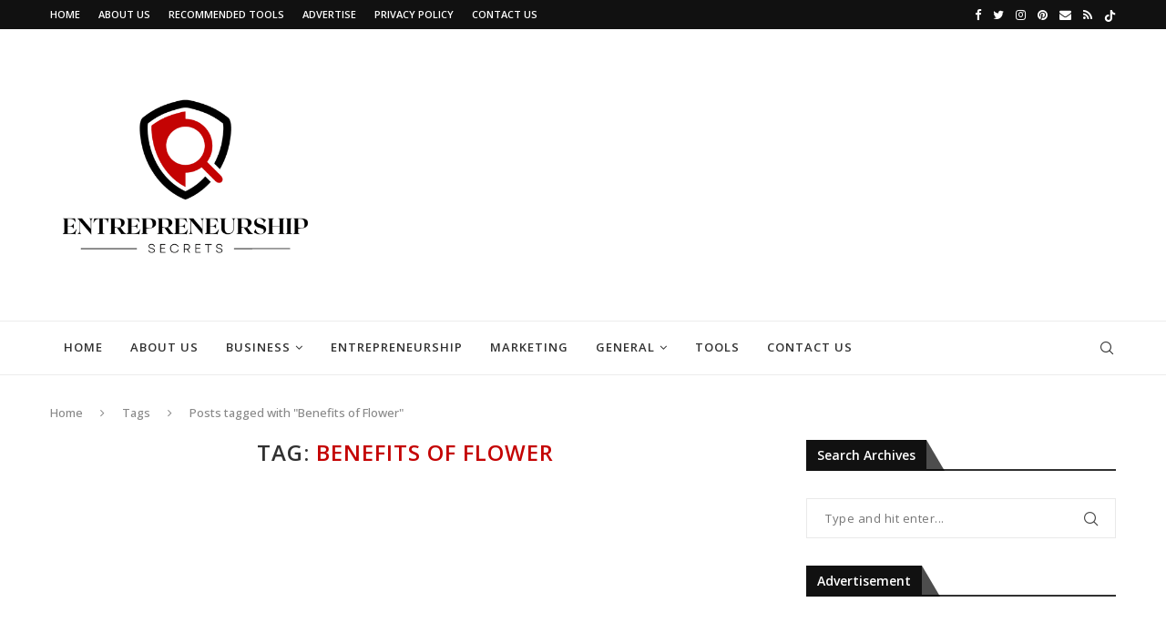

--- FILE ---
content_type: text/html; charset=utf-8
request_url: https://www.google.com/recaptcha/api2/aframe
body_size: 270
content:
<!DOCTYPE HTML><html><head><meta http-equiv="content-type" content="text/html; charset=UTF-8"></head><body><script nonce="BHn9F5k-C4JcGRzG-G0UEQ">/** Anti-fraud and anti-abuse applications only. See google.com/recaptcha */ try{var clients={'sodar':'https://pagead2.googlesyndication.com/pagead/sodar?'};window.addEventListener("message",function(a){try{if(a.source===window.parent){var b=JSON.parse(a.data);var c=clients[b['id']];if(c){var d=document.createElement('img');d.src=c+b['params']+'&rc='+(localStorage.getItem("rc::a")?sessionStorage.getItem("rc::b"):"");window.document.body.appendChild(d);sessionStorage.setItem("rc::e",parseInt(sessionStorage.getItem("rc::e")||0)+1);localStorage.setItem("rc::h",'1764333167263');}}}catch(b){}});window.parent.postMessage("_grecaptcha_ready", "*");}catch(b){}</script></body></html>